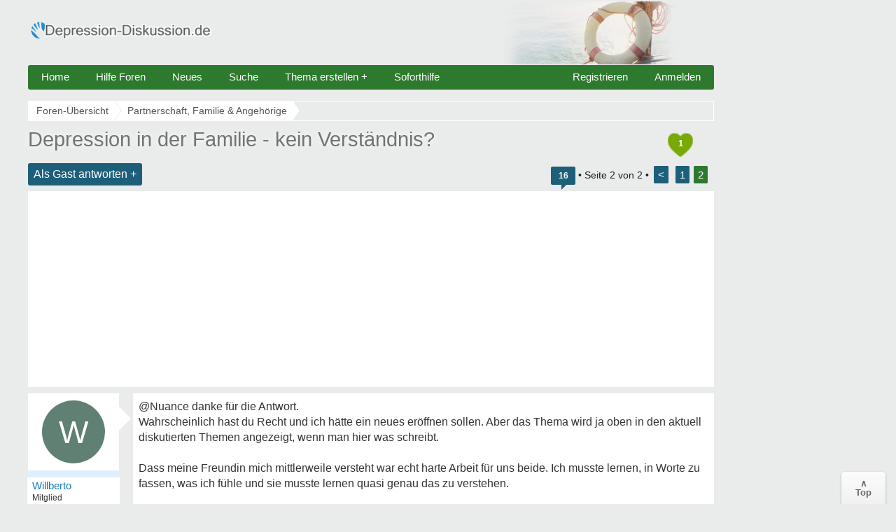

--- FILE ---
content_type: text/html; charset=UTF-8
request_url: https://www.depression-diskussion.de/depression-in-der-familie-kein-verstaendnis-t17403-s15.html
body_size: 6756
content:
<!DOCTYPE html>
<html lang="de" xmlns="http://www.w3.org/1999/xhtml" dir="ltr" xml:lang="de">
<head>
<title>Depression in der Familie - kein Verständnis? - Seite 2</title>
<link rel="canonical" href="https://www.depression-diskussion.de/depression-in-der-familie-kein-verstaendnis-t17403-s15.html" />
<meta name="description" content="Depression in der Familie - kein Verständnis? - danke für die Antwort. Wahrscheinlich hast du Recht und ich hätte ein neues eröffnen sollen. Aber das." />
<meta name="keywords" content="familie, verständnis, depression, lernen, musste, antwort, wahrscheinlich, recht" />


<link rel="prev" href="https://www.depression-diskussion.de/depression-in-der-familie-kein-verstaendnis-t17403.html" />
<meta charset="utf-8" />
<meta http-equiv="X-UA-Compatible" content="IE=edge">
<meta name="viewport" content="width=device-width">
<link rel="preconnect" href="//cmp.inmobi.com">
<link rel="preconnect" href="//cdn.jsdelivr.net" crossorigin>

<link rel="preconnect" href="//cdn.depression-diskussion.de">
<link rel="preconnect" href="//ajax.googleapis.com">
<link rel="preconnect" href="//adservice.google.com">
<link rel="preconnect" href="//adservice.google.de">
<link rel="preconnect" href="//pagead2.googlesyndication.com">
<link rel="preconnect" href="//tpc.googlesyndication.com">
<link rel="preconnect" href="//www.googletagservices.com">
<link rel="preconnect" href="//securepubads.g.doubleclick.net">
<link rel="preconnect" href="//static.criteo.net">
<link rel="shortcut icon" href="//cdn.depression-diskussion.de/favicon.ico" />
<link rel="apple-touch-icon" sizes="57x57" href="//cdn.depression-diskussion.de/apple-icon-57x57.png">
<link rel="apple-touch-icon" sizes="60x60" href="//cdn.depression-diskussion.de/apple-icon-60x60.png">
<link rel="apple-touch-icon" sizes="72x72" href="//cdn.depression-diskussion.de/apple-icon-72x72.png">
<link rel="apple-touch-icon" sizes="76x76" href="//cdn.depression-diskussion.de/apple-icon-76x76.png">
<link rel="apple-touch-icon" sizes="114x114" href="//cdn.depression-diskussion.de/apple-icon-114x114.png">
<link rel="apple-touch-icon" sizes="120x120" href="//cdn.depression-diskussion.de/apple-icon-120x120.png">
<link rel="apple-touch-icon" sizes="144x144" href="//cdn.depression-diskussion.de/apple-icon-144x144.png">
<link rel="apple-touch-icon" sizes="152x152" href="//cdn.depression-diskussion.de/apple-icon-152x152.png">
<link rel="apple-touch-icon" sizes="180x180" href="//cdn.depression-diskussion.de/apple-icon-180x180.png">

<script type="text/javascript" async=true>
!function(){var e=window.location.hostname,t=document.createElement("script"),n=document.getElementsByTagName("script")[0],a="https://cmp.inmobi.com".concat("/choice/","AMVfBQ8f_AdLg","/",e,"/choice.js?tag_version=V3"),p=0;t.async=!0,t.type="text/javascript",t.src=a,n.parentNode.insertBefore(t,n),function(){for(var e,t="__tcfapiLocator",n=[],a=window;a;){try{if(a.frames[t]){e=a;break}}catch(e){}if(a===window.top)break;a=a.parent}e||(!function e(){var n=a.document,p=!!a.frames[t];if(!p)if(n.body){var s=n.createElement("iframe");s.style.cssText="display:none",s.name=t,n.body.appendChild(s)}else setTimeout(e,5);return!p}(),a.__tcfapi=function(){var e,t=arguments;if(!t.length)return n;if("setGdprApplies"===t[0])t.length>3&&2===t[2]&&"boolean"==typeof t[3]&&(e=t[3],"function"==typeof t[2]&&t[2]("set",!0));else if("ping"===t[0]){var a={gdprApplies:e,cmpLoaded:!1,cmpStatus:"stub"};"function"==typeof t[2]&&t[2](a)}else"init"===t[0]&&"object"==typeof t[3]&&(t[3]=Object.assign(t[3],{tag_version:"V3"})),n.push(t)},a.addEventListener("message",(function(e){var t="string"==typeof e.data,n={};try{n=t?JSON.parse(e.data):e.data}catch(e){}var a=n.__tcfapiCall;a&&window.__tcfapi(a.command,a.version,(function(n,p){var s={__tcfapiReturn:{returnValue:n,success:p,callId:a.callId}};t&&(s=JSON.stringify(s)),e&&e.source&&e.source.postMessage&&e.source.postMessage(s,"*")}),a.parameter)}),!1))}(),function(){const e=["2:tcfeuv2","6:uspv1","7:usnatv1","8:usca","9:usvav1","10:uscov1","11:usutv1","12:usctv1"];window.__gpp_addFrame=function(e){if(!window.frames[e])if(document.body){var t=document.createElement("iframe");t.style.cssText="display:none",t.name=e,document.body.appendChild(t)}else window.setTimeout(window.__gpp_addFrame,10,e)},window.__gpp_stub=function(){var t=arguments;if(__gpp.queue=__gpp.queue||[],__gpp.events=__gpp.events||[],!t.length||1==t.length&&"queue"==t[0])return __gpp.queue;if(1==t.length&&"events"==t[0])return __gpp.events;var n=t[0],a=t.length>1?t[1]:null,p=t.length>2?t[2]:null;if("ping"===n)a({gppVersion:"1.1",cmpStatus:"stub",cmpDisplayStatus:"hidden",signalStatus:"not ready",supportedAPIs:e,cmpId:10,sectionList:[],applicableSections:[-1],gppString:"",parsedSections:{}},!0);else if("addEventListener"===n){"lastId"in __gpp||(__gpp.lastId=0),__gpp.lastId++;var s=__gpp.lastId;__gpp.events.push({id:s,callback:a,parameter:p}),a({eventName:"listenerRegistered",listenerId:s,data:!0,pingData:{gppVersion:"1.1",cmpStatus:"stub",cmpDisplayStatus:"hidden",signalStatus:"not ready",supportedAPIs:e,cmpId:10,sectionList:[],applicableSections:[-1],gppString:"",parsedSections:{}}},!0)}else if("removeEventListener"===n){for(var i=!1,o=0;o<__gpp.events.length;o++)if(__gpp.events[o].id==p){__gpp.events.splice(o,1),i=!0;break}a({eventName:"listenerRemoved",listenerId:p,data:i,pingData:{gppVersion:"1.1",cmpStatus:"stub",cmpDisplayStatus:"hidden",signalStatus:"not ready",supportedAPIs:e,cmpId:10,sectionList:[],applicableSections:[-1],gppString:"",parsedSections:{}}},!0)}else"hasSection"===n?a(!1,!0):"getSection"===n||"getField"===n?a(null,!0):__gpp.queue.push([].slice.apply(t))},window.__gpp_msghandler=function(e){var t="string"==typeof e.data;try{var n=t?JSON.parse(e.data):e.data}catch(e){n=null}if("object"==typeof n&&null!==n&&"__gppCall"in n){var a=n.__gppCall;window.__gpp(a.command,(function(n,p){var s={__gppReturn:{returnValue:n,success:p,callId:a.callId}};e.source.postMessage(t?JSON.stringify(s):s,"*")}),"parameter"in a?a.parameter:null,"version"in a?a.version:"1.1")}},"__gpp"in window&&"function"==typeof window.__gpp||(window.__gpp=window.__gpp_stub,window.addEventListener("message",window.__gpp_msghandler,!1),window.__gpp_addFrame("__gppLocator"))}();var s=function(){var e=arguments;typeof window.__uspapi!==s&&setTimeout((function(){void 0!==window.__uspapi&&window.__uspapi.apply(window.__uspapi,e)}),500)};if(void 0===window.__uspapi){window.__uspapi=s;var i=setInterval((function(){p++,window.__uspapi===s&&p<3?console.warn("USP is not accessible"):clearInterval(i)}),6e3)}}();
</script>


<link href="//cdn.depression-diskussion.de/styles/bn/theme/style_desk2.css?v=77" rel="stylesheet" type="text/css" media="screen, projection" />
</head>

<body id="phpbb" class="section-viewtopic ltr con_out" >
  <div id="ip_page_wrapper">
    <div id="ip_content_wrapper">
      
      <div id="wrap">
        <a id="top" name="top" accesskey="t"></a>
        <div id="content-wrapper">
          <div id="content-wrapper-inner">
            
                <div id="header_index" class="header_out">
                  <a href="https://www.depression-diskussion.de" title="Foren-Übersicht">
                    <div class="logo_out"></div>
                  </a>
                  <div class="headerright">
                    
                  </div>
                </div><ul class="topmenu listmenu slide v_logout" id="topmenu">	
<li><a href="/">Home</a></li>
<li><a class="navilink">Hilfe Foren</a>
<ul class="defaultmenu">  
<li class="spacer2"><a href="/depressionen-forum-f5.html">Depressionen Forum</a></li>
<li class="spacer2"><a href="/angst-panikattacken-forum-f6.html">Angst, Panikattacken & Phobien</a></li>
<li class="spacer2"><a href="/soziale-phobie-forum-f27.html">Soziale Phobie & Schüchternheit</a></li>
<li class="spacer2"><a href="/hypochonder-krankheiten-forum-f4.html">Hypochondrie & Krankheiten</a></li>
<li class="spacer2"><a href="/burnout-forum-f68.html">Burnout Syndrom</a></li>
<li class="spacer1"><a href="/borderline-persoenlichkeitsstoerungen-forum-f7.html">Borderline & Persönlichkeitsstörung</a></li>
<li class="spacer2"><a href="/bipolare-stoerung-schizophrenie-forum-f8.html">Schizophrenie & Psychosen</a></li>
<li class="spacer1"><a href="/partnerschaft-liebeskummer-familie-f74.html">Partnerschaft, Familie & Angehörige</a></li>
<li class="spacer2"><a href="/medikamente-antidepressiva-forum-f12.html">Medikamente & Antidepressiva</a></li>
<li class="spacer2"><a href="/therapie-behandlung-kliniken-forum-f19.html">Therapie, Behandlung & Kliniken</a></li>
<li class="spacer1"><a href="/arbeitsplatz-und-krankheit-forum-f21.html">Arbeitsplatz und Krankheit</a></li>
<li class="spacer2"><a href="/reha-krankenkassen-forum-f65.html">Reha & Krankenkassen</a></li>
<li class="spacer2"><a href="/rente-forum-f22.html">Rente & Rentenanträge</a></li>
<li class="spacer2"><a href="/schwerbehinderung-betreuung-forum-f64.html">Betreuung & Schwerbehinderung</a></li>
<li class="spacer1"><a href="/kummer-smalltalk-forum-f16.html">Kummer & Sorgen</a></li>
<li class="spacer2"><a href="/heilung-erfolgserlebnisse-forum-f93.html">Heilung & Erfolgserlebnisse</a></li>
</ul>
</li>
<li><a href="/neue-themen.html">Neues</a></li>
<li><a rel="nofollow" href="/search.php">Suche</a></li>
<li><a rel="nofollow" href="/posting.php?mode=reply&f=">Thema erstellen +</a></li> 
<li><a rel="nofollow" href="/soforthilfe-adressen-nummern-der-krisendienste-t11782.html">Soforthilfe</a></li> 
<li class="floatr icon-logout"><a rel="nofollow" title="Anmelden" accesskey="x" href="javascript:void(0);" onclick="window.location.href='/ucp.php?mode=login'; return false;">Anmelden</a></li>  
<li class="floatr"><a rel="nofollow" href="/ucp.php?mode=register">Registrieren</a></li>	
</ul>
              <a name="start_here"></a>
              <div id="page-body">
                
                  <div class="breadcrumbs">
                    
                    <ul itemprop="breadcrumb" itemscope itemtype="http://schema.org/BreadcrumbList">
                      <li itemprop="itemListElement" itemscope itemtype="http://schema.org/ListItem"><a href="https://www.depression-diskussion.de/" itemprop="item"><span itemprop="name">Foren-Übersicht</span></a>
                        <meta itemprop="position" content="1" />
                      </li>
                      
                      <li itemprop="itemListElement" itemscope itemtype="http://schema.org/ListItem"><a href="https://www.depression-diskussion.de/partnerschaft-liebeskummer-familie-f74.html" itemprop="item"><span id="fnameid" itemprop="name">Partnerschaft, Familie &amp; Angehörige</span></a>
                        <meta itemprop="position" content="2" />
                      </li>
                      
                      <li class="gesu"></li>
                    </ul>
                    
              </div>
<script async src="//pagead2.googlesyndication.com/pagead/js/adsbygoogle.js"></script>

<div class="space"><div style="float:right;padding-top:7px;"><div class="heart" title="1 Danke insgesamt"><span style="font-weight:bold;font-size:13px;color:#fff;">1</span></div></div></div>

<div id="topic"><h1>Depression in der Familie - kein Verständnis?</h1></div>

<p class="topicdesc"></p>
<div class="topic-actions">
<div class="buttons">
<div class="reply-icon"><a rel="nofollow" href="https://www.depression-diskussion.de/posting.php?mode=reply&amp;f=74&amp;t=17403" title="Antworten">Als Gast antworten +</a></div></div>

<div class="pagination"><span title="16 Beitr&auml;ge in diesem Thema" class="bubbleblue">16</span> &bull; Seite <strong>2</strong> von <strong>2</strong> &bull; 
<span><a href="https://www.depression-diskussion.de/depression-in-der-familie-kein-verstaendnis-t17403.html">&lt;</a> <a href="https://www.depression-diskussion.de/depression-in-der-familie-kein-verstaendnis-t17403.html">1</a><span class="page-sep">, </span><strong>2</strong> </span></div></div>

<div class="clear"></div>

<div style="background-color:#fff;min-height:260px">
<center><ins class="adsbygoogle"
     style="display:block"
     data-ad-client="ca-pub-2639305799153227"
     data-ad-slot="6450665806" 
     data-ad-format="auto" 
     data-full-width-responsive="true"></ins>
<script>
(adsbygoogle = window.adsbygoogle || []).push({});
</script></center>
</div>

<div id="p623860" class="post" itemscope itemtype="https://schema.org/Comment" itemid="https://www.depression-diskussion.de/post623860.html#p623860">
<meta itemprop="parentItem" itemscope itemid="https://www.depression-diskussion.de/depression-in-der-familie-kein-verstaendnis-t17403.html" />
<meta itemprop="name" content="Post #16 - Willberto" />


  <div class="poster-profile column" id="profile623860">
    <div class="content">
      <div class="avatar" data-info="Willberto" data-mod="mitglied"><div class="avatar avatartopic"><div class="letter-avatar large" style="background-color:#5F8072"><span class="letter-capital">W</span></div></div></div>
      <div class="bottom-block" itemprop="author" itemscope itemtype="http://schema.org/Person" itemid="https://www.depression-diskussion.de/member/Willberto/">      
          <p class="rankmember">
            <span class="member" itemprop="name">Willberto</span>
            <br /><span itemprop="jobTitle">Mitglied</span>
          </p>
        <dl class="profile-details" data-height="45">
          
          <dt><span class="posts"></span></dt><dd>24</dd>
          <dt><span class="themen"></span></dt><dd>2</dd>
          <dt><span class="gefaellter"></span></dt><dd>6</dd>

        </dl>        
      
        <meta itemprop="url" content="https://www.depression-diskussion.de/member/Willberto/" />
        <span itemprop="agentInteractionStatistic" itemscope itemtype="https://schema.org/InteractionCounter">
            <meta itemprop="interactionType" content="https://schema.org/WriteAction" />
            <meta itemprop="userInteractionCount" content="24" />
        </span>
        <span itemprop="interactionStatistic" itemscope itemtype="https://schema.org/InteractionCounter">
            <meta itemprop="interactionType" content="https://schema.org/LikeAction" />
            <meta itemprop="userInteractionCount" content="6" />
        </span>        
    </div>
  </div>
</div>
<div class="content-wrapper">
<div class="content-wrapper-inner"> 
<div class="postbody" id="post623860"><div class="content">
<div class="posttext" itemprop="text">@Nuance danke für die Antwort.<br />Wahrscheinlich hast du Recht und ich hätte ein neues eröffnen sollen. Aber das Thema wird ja oben in den aktuell diskutierten Themen angezeigt, wenn man hier was schreibt.<br /><br />Dass meine Freundin mich mittlerweile versteht war echt harte Arbeit für uns beide. Ich musste lernen, in Worte zu fassen, was ich fühle und sie musste lernen quasi genau das zu verstehen.<br /><br />Das mit der Familie lässt sich glaube ich nicht mit einem Familientreffen klären. Wenn wir dort sind, sitzen wir alle beim Essen beisammen und dort haben wir es schon mehrfach thematisiert. Auch die Forderungen sehr klein gehalten. Dass ich kein Verständnis brauche, man kann sich halt als Außenstehender nicht so gut in die Lage versetzen, sondern einfach nur, dass man akzeptiert, wie es mir geht und wie ich mich dadurch verhalte.<br /><br />Aber ich denke, das ist eine gute Situation um meinen wichtigsten Vorsatz für 2023 zu üben... Ich will lernen dinge, die ich nicht beeinflussen kann, zu akzeptieren.<br /><br />Sie sind ja alle freundlich und so.. aber hin und wieder kommen echt dumme Aussagen.</div></div>
<p class="author"><time datetime="2023-01-03T08:30:56+01:00" data-timestamp="1672731056" title="03 Januar 2023 um 08:30" itemprop="datePublished">03.01.2023 08:30</time> &bull; <span class="mob"></span> 
<span class="thanks"> <span class="permalink">#16</span></span>
</p>
</div>

<center><a class="nextp left150" href="/kein-verstaendnis-mehr-fuer-freund-mit-depression-t25665.html"><span class="nextm"></span><img height="24" width="24" alt="Pfeil rechts" src="//cdn.depression-diskussion.de/images/pfeil.png"></a></center></div>
</div>



</div>
<hr class="divider" />

<div id="guestreg"></div>

<div class="topic-actions paction">
<div class="pagination pbottom">
Seite <strong>2</strong> von <strong>2</strong> &bull; <span><a href="https://www.depression-diskussion.de/depression-in-der-familie-kein-verstaendnis-t17403.html">Zurück</a> <a href="https://www.depression-diskussion.de/depression-in-der-familie-kein-verstaendnis-t17403.html">1</a><span class="page-sep">, </span><strong>2</strong> </span>
</div>
</div>

<div id="pjb-quickreply"></div>
<hr />
<div class="topic-actions">
<div class="buttons">

<div class="reply-icon"><a rel="nofollow" href="https://www.depression-diskussion.de/posting.php?mode=reply&amp;f=74&amp;t=17403" title="Antworten">Als Gast antworten +</a></div>

</div>
<div class="pagination">
<span class="bubbleblue bigblue">16 Beiträge</span>
</div></div>
<hr>

<br clear="all" />
<div class="forumslist longer">
  <div class="inner">
    <p class="header">&Auml;hnliche Themen</p>
    <p class="header-extra extra-stats optional">Hits</p>
    <p class="header-extra extra-stats">Antworten</p>
    <p class="header-extra extra-lastpost">Letzter Beitrag</p>
  <ul>

    <li class="topic-row with-avatar">
      <div class="forum-avatar"><div class="letter-avatar medium" style="background-color:#43a047"><span class="letter-capital">S</span></div></div>
      <div class="forum-left">
        <div class="forum-left-inner">					
        <h3><a class="related" href="https://www.depression-diskussion.de/kein-verstaendnis-mehr-fuer-freund-mit-depression-t25665.html">Kein Verständnis mehr für Freund mit Depression</a></h3>
        </div>
      </div>
      <div class="lastpost" style="margin:8px 0 0 0;">20.03.2019 19:52 
      </div>
      <p class="stats optional"><span class="bubble1">12495</span></p>
      <p class="stats"><span class="bubble">7</span></p>
    </li>

    <li class="topic-row with-avatar">
      <div class="forum-avatar"><div class="letter-avatar medium" style="background-color:#5F8072"><span class="letter-capital">N</span></div></div>
      <div class="forum-left">
        <div class="forum-left-inner">					
        <h3><a class="related" href="https://www.depression-diskussion.de/partner-zeigt-kein-verstaendnis-fuer-meine-depression-t25907.html">Partner zeigt kein Verständnis für meine Depression</a></h3>
        </div>
      </div>
      <div class="lastpost" style="margin:8px 0 0 0;">25.05.2019 12:36 
      </div>
      <p class="stats optional"><span class="bubble1">1905</span></p>
      <p class="stats"><span class="bubble">2</span></p>
    </li>

    <li class="topic-row with-avatar">
      <div class="forum-avatar"><div class="letter-avatar medium" style="background-color:#483d8b"><span class="letter-capital">L</span></div></div>
      <div class="forum-left">
        <div class="forum-left-inner">					
        <h3><a class="related" href="https://www.depression-diskussion.de/verlust-eines-geliebten-menschen-und-kein-verstaendnis-t26700.html">Verlust eines geliebten Menschen und kein Verständnis</a></h3>
        </div>
      </div>
      <div class="lastpost" style="margin:8px 0 0 0;">19.12.2019 17:50 
      </div>
      <p class="stats optional"><span class="bubble1">1371</span></p>
      <p class="stats"><span class="bubble">8</span></p>
    </li>

    <li class="topic-row with-avatar">
      <div class="forum-avatar"><div class="letter-avatar medium" style="background-color:#838996"><span class="letter-capital">S</span></div></div>
      <div class="forum-left">
        <div class="forum-left-inner">					
        <h3><a class="related" href="https://www.depression-diskussion.de/manische-depression-in-der-familie-t20190.html">Manische Depression in der Familie</a></h3>
        </div>
      </div>
      <div class="lastpost" style="margin:8px 0 0 0;">30.11.2010 23:49 
      </div>
      <p class="stats optional"><span class="bubble1">1960</span></p>
      <p class="stats"><span class="bubble">2</span></p>
    </li>

    <li class="topic-row with-avatar">
      <div class="forum-avatar"><div class="letter-avatar medium" style="background-color:#546e7a"><span class="letter-capital">B</span></div></div>
      <div class="forum-left">
        <div class="forum-left-inner">					
        <h3><a class="related" href="https://www.depression-diskussion.de/streit-mit-der-eigenen-mutter-kein-kontakt-mehr-t23725.html">Streit mit der eigenen Mutter - kein Kontakt mehr</a></h3>
        </div>
      </div>
      <div class="lastpost" style="margin:8px 0 0 0;">15.11.2015 15:11 
      </div>
      <p class="stats optional"><span class="bubble1">3939</span></p>
      <p class="stats"><span class="bubble">5</span></p>
    </li>

  </ul>
</div>
</div>

<div id="newopen2"></div>
</div>
<footer>
  
  <div class="breadcrumbs">
    <ul>
      <li><a href="https://www.depression-diskussion.de/">Foren-Übersicht</a></li>
      
      <li><a href="https://www.depression-diskussion.de/partnerschaft-liebeskummer-familie-f74.html">Partnerschaft, Familie &amp; Angehörige</a></li>
    </ul>
  </div>
  <div id="page-footer">
    
    <div class="note"><span class="mednote1"></span></div>
    <div class="copyright">
      <a class="mainmenu" href="/ueber_uns.php">&Uuml;ber uns</a>&nbsp;&bull;&nbsp;<a class="mainmenu" href="/kontaktformular/kontakt.php">Kontakt</a>&nbsp;&bull;&nbsp;<a href="/impressum.php" class="mainmenu">Impressum</a>&nbsp;&bull;&nbsp;<a class="mainmenu datenschutz" href="/datenschutz.php">Datenschutz</a>&nbsp;&bull;&nbsp;<a class="mainmenu" href="/agb.php">AGB</a>&nbsp;&bull;&nbsp;<a class="mainmenu" href="/depressionen-archiv.html">Sitemap</a><br />
    </div>
  </div>
</footer>

</div>
<div>

  
  <script defer src="//ajax.googleapis.com/ajax/libs/jquery/3.5.0/jquery.min.js"></script>
  <script defer src="//cdn.depression-diskussion.de/s_tag.js?v=77"></script>
  
  <script defer
     type="text/javascript" src="//cdn.depression-diskussion.de/styles/bn/template/forum_fn.js?v=77"></script>

    <a id="bottom" name="bottom" accesskey="z"></a>
    <div id="scrolltotop"><a href="https://www.depression-diskussion.de/depression-in-der-familie-kein-verstaendnis-t17403-s15.html#top">&and;<br />Top</a></div>
    
</div>

</div>
</div>
</div>
<script type="application/ld+json">
{
      "@context": "https://schema.org", 
      "@type": "WebPage", 
      "url": "https://www.depression-diskussion.de/depression-in-der-familie-kein-verstaendnis-t17403-s15.html", 
      
      "mainEntity": {
      
      "@type": "DiscussionForumPosting",
      "@id": "https://www.depression-diskussion.de/depression-in-der-familie-kein-verstaendnis-t17403.html", 
      "headline": "Depression in der Familie - kein Verst\u00e4ndnis?",
      "datePublished": "2009-11-30T19:18:39+01:00",
      "dateModified": "2023-01-03T08:30:56+01:00", 
      "keywords": "familie, verst\u00e4ndnis, depression, lernen, musste, antwort, wahrscheinlich, recht",    
      "url": "https://www.depression-diskussion.de/depression-in-der-familie-kein-verstaendnis-t17403.html", 
      "articleSection": "Partnerschaft, Familie &amp; Angehörige", 
      "author": {
        "@type": "Person", 
        "@id": "https://www.depression-diskussion.de/member/schnucki/",
        "name": "schnucki", 
        "jobTitle": "Mitglied",        
        "url": "https://www.depression-diskussion.de/member/schnucki/"
      }, 
       
      "interactionStatistic": [
        {
          "@type": "InteractionCounter",
          "interactionType": "https://schema.org/CommentAction",
          "userInteractionCount": 16
        },
        {
          "@type": "InteractionCounter",
          "interactionType": "https://schema.org/LikeAction",
          "userInteractionCount": 1
        }
      ]
      },
      
      "publisher": {
        "@type": "Organization",
        "name": "Depression-diskussion.de", 
        "description": "Über 20.000 Mitglieder nutzten seit 2002 unser Forum bei Depressionen sowie psychischen Belastungen.", 
        "url": "https://www.depression-diskussion.de/", 
        "foundingDate": "2002",
        "logo": {
          "@type": "ImageObject",
          "url": "//cdn.depression-diskussion.de/styles/bn/imageset/logo.png",
          "width": 352,
          "height": 34
        }
      }
    }
</script>

</body>

</html>

--- FILE ---
content_type: text/html; charset=utf-8
request_url: https://www.google.com/recaptcha/api2/aframe
body_size: 265
content:
<!DOCTYPE HTML><html><head><meta http-equiv="content-type" content="text/html; charset=UTF-8"></head><body><script nonce="oW2eOi1VMQiFpbQQftxxrw">/** Anti-fraud and anti-abuse applications only. See google.com/recaptcha */ try{var clients={'sodar':'https://pagead2.googlesyndication.com/pagead/sodar?'};window.addEventListener("message",function(a){try{if(a.source===window.parent){var b=JSON.parse(a.data);var c=clients[b['id']];if(c){var d=document.createElement('img');d.src=c+b['params']+'&rc='+(localStorage.getItem("rc::a")?sessionStorage.getItem("rc::b"):"");window.document.body.appendChild(d);sessionStorage.setItem("rc::e",parseInt(sessionStorage.getItem("rc::e")||0)+1);localStorage.setItem("rc::h",'1769298957277');}}}catch(b){}});window.parent.postMessage("_grecaptcha_ready", "*");}catch(b){}</script></body></html>

--- FILE ---
content_type: application/javascript
request_url: https://cdn.depression-diskussion.de/styles/bn/template/forum_fn.js?v=77
body_size: 8855
content:
//consent check ab V37
  document.addEventListener("click", function(e) {
    for (var target=e.target; target && target!=this; target=target.parentNode) {
    // loop parent nodes from the target to the delegation node
        if (target.matches('.qc-cmp2-header-links')) {
            handlerconsent.call(target, e);
            break;
        }
    }
}, false);

function handlerconsent() {
        $(".qc-cmp2-scrollable-section").css("display", "none");
        $(".qc-cmp2-container").css("display", "none");        
        $(".qc-cmp2-buttons-desktop button").click();
        $("button[mode='primary']").click();
        $(".qc-cmp2-close-icon").click(); 
        //$("qc-cmp-cleanslate").remove();
        console.log('consent with all');
}

/*var linkConsent = window.setInterval(function() {
 if ($(".qc-cmp-cleanslate")[0]){
   console.log('consent exists');

$('.qc-cmp2-footer').after('<div class="consentlinks"><a rel="nofollow" href="/datenschutz.php">Datenschutz</a> | <a rel="nofollow" href="/impressum.php">Impressum</a></a></div>');
 window.clearInterval(linkConsent); 

  } else {
  console.log('consent given');
  window.clearInterval(linkConsent);
  }  
  }, 500);*/
if (window.__tcfapi)
{   
window.__tcfapi('addEventListener', 2, function(tcData, listenerSuccess) { 
 if (listenerSuccess) {
   // check the eventstatus 
   if (tcData.eventStatus === 'useractioncomplete' || tcData.eventStatus === 'tcloaded') {     
    //console.log('Consent is given'); 
   } else {
   
     //start timeout
   var settingsConsent = window.setTimeout(function() {
    $('.qc-cmp2-footer').after('<div class="consentlinks"><a rel="nofollow" href="/datenschutz.php">Datenschutz</a> | <a rel="nofollow" href="/impressum.php">Impressum</a> | <a rel="nofollow" class="vendoren" href="javascript:void(0)">Partner</a> | <a rel="nofollow" href="/agb.php">AGB</a></div>');
   
    //v47 cmp
   $('.qc-cmp2-summary-info').text('');
   
   //vendoren page handling
   $('.vendoren').click(function() {
            $('.qc-cmp2-summary-buttons button:contains("MEHR OPTIONEN")').click();
            setTimeout(function() {
              $('.qc-cmp2-footer-links button:contains("PARTNER")').click();
            }, 500);
            
                //partner page button deeper        
                setTimeout(function() {
                    if ($(window).width() > 767) {
                        $('.qc-cmp2-header-links button:last-child').css('bottom', '-416px');
                    } 
                }, 800);            
    });
        
    
    //interest page handling    
     $('.interesse').click(function() {
            $('.qc-cmp2-summary-buttons button:contains("MEHR OPTIONEN")').click();
            setTimeout(function() {
              $('.qc-cmp2-footer-links button:contains("BERECHTIGTES INTERESSE")').click();
            }, 500);
            
                //partner page button         
                setTimeout(function() {
                if ($(window).width() > 767) {
                    $('.qc-cmp2-header-links button:last-child').css('bottom', '-375px');
                } 
                }, 800);            
    });
   
   console.log('privacy and imprint set');
   
   }, 500);         
  
   }
  }
});
}

//Pur detect cmp click
document.addEventListener("click", function(e) {
    for (var target=e.target; target && target!=this; target=target.parentNode) {
    // loop parent nodes from the target to the delegation node
        if (target.matches('#puragree')) {
            purhandler.call(target, e);
            break;
        }
    }
}, false);

function purhandler() {

        //$('#purdiv').css('cssText', 'display: none !important');
        $(".qc-cmp2-container button[mode='primary']").click();
        $(".qc-cmp2-buttons-desktop button").click();
        $("#purdiv").remove();
        $("#purdivin").remove();
        console.log('Consent accept all');
}

//set privacy setting in the footer for guest
if ($('.v_logout').length > 0) {
var datenschutz_set = $("a.mainmenu.datenschutz");
//var privacy_set = '&nbsp;|&nbsp;<a rel="nofollow" href="#" onclick="window.__tcfapi(\'displayConsentUi\', 2, function() {} );">Anzeigen & Cookies</a>';
var privacy_set = '&nbsp;&bull;&nbsp;<a rel="nofollow" class="mainmenu" href="/datenschutz.php#privacy-manager">Anzeigen & Cookies</a>';
datenschutz_set.after(privacy_set);
}


//showmessage check
if (document.getElementById('topic')) {
(function(){
  var test = document.createElement('div');
  test.innerHTML = '&nbsp;';
  test.className = 'ad-new';
  document.body.appendChild(test);
  var timeoutID = window.setTimeout(function() {
    if (test.offsetHeight === 0) {
    
    //dont show
    //showmessage();
    //console.log('adsbox gestartet');

    
//consent check     
var consentINT = window.setInterval(function() {
 if ($(".qc-cmp-cleanslate")[0]){
   console.log('consent exists / no block');
  } else  {
  console.log('consent set / do block showmessage');
  showmessage();  
  //clear interval
  window.clearInterval(consentINT);
  }  
  
  }, 1500);      
      
    }
    test.remove();
  }, 6000);
  function prep2() {
  if (document.getElementById('boxes')) {
  window.clearTimeout(timeoutID);
  //console.log('existiert bereits');
  }
  }
  setTimeout(prep2, 4000);
}
)();
}

//consent scroll
/*var consentScroll = window.setInterval(function() {
 if ($(".qc-cmp-cleanslate")[0]){
   console.log('consent exists / scroll');
   
   $(window).scroll(function() {
   //console.log('logging');
   $("button[mode='primary']").click();
   });
   
  } else {
  console.log('consent set / remove scroll');
  //clear interval
  window.clearInterval(consentScroll);
  }  
  
  }, 1800);*/
  
//consent startpage check + css head style1 under cmp + startpage cookie check arround consent
if (document.cookie.indexOf('cookieconsent_dismissed') > -1 ) {
//if (document.cookie.indexOf('euconsent-v2') == -1 ) {

//console.log('cookie from startpage is set / EU not - set EU if CMP showing');

var consentCheck = window.setInterval(function() {

  if ($(".qc-cmp-cleanslate")[0]) {
    console.log('Conset EU set');
    $("button[mode='primary']").click();
  
  } else {
  
  //console.log('consentCheck remove interval');
  window.clearInterval(consentCheck);
  
  }  
  
  }, 1000);  

//}
}

// Funktion zum Hinzufügen des Outbrain-Skripts nach einer Verzögerung von 10 Sekunden
function addOutbrainScript() {
        var outbrainScript = document.createElement('script');
        outbrainScript.type = 'text/javascript';
        outbrainScript.async = true;
        outbrainScript.src = 'https://widgets.outbrain.com/outbrain.js';
        document.getElementById('outbraincontainer').appendChild(outbrainScript);
        console.log('Outbrain started');
      }
      //setTimeout(addOutbrainScript, 4000);
    var outbrainContainer = document.getElementById('outbraincontainer');
    if (outbrainContainer) {    
    setTimeout(addOutbrainScript, 4000);
    } 

/*wl*/
function out2(clicked_id)
{
window.open("/wl/wl.php?id=" + clicked_id);
}

/*gleiche hoehe der posts in viewtopic*/
$(document).ready(function(){    
        $('.post').each(function(){             
            var highestBox = 0;            
            $('.column', this).each(function(){            
                if($(this).height() > highestBox) 
                   highestBox = $(this).height(); 
            });              
            var idheight = $('.profile-details', this).attr('data-height');
            var minheightvar = highestBox - idheight;
            $('.postbody .content', this).css('min-height', minheightvar + 'px');        
    });
    
});

/*ameb name aus breadcrumb*/

if ((document.getElementById('fnameid')) && (document.getElementById('f_output'))) {
var ameb = document.getElementById('fnameid').innerText || document.getElementById('fnameid').textContent;
var ameb = ameb + ' Tipps';
ameb = ameb.replace("Forum","");
document.getElementById("f_output").innerText = ameb;
}

/*blockquote height*/
$(function() {
  
  $("blockquote").each(function(quote, index) {
    if($(this).height()<=180)
      $(this).find(".readmore-link").remove();
  })  

  $(".readmore-link").click(function(e) {
    // record if our text is expanded
    var isExpanded = $(e.target).hasClass("expand");

    //close all open paragraphs
    $(".quotediv.expand").removeClass("expand");
    $(".readmore-link.expand").removeClass("expand");

    // if target wasn't expand, then expand it
    if (!isExpanded) {
      $(e.target).parent(".quotediv").addClass("expand");
      $(e.target).addClass("expand");
    }
  });

});

/*alternative*/

/*youtube deffer*/
function youdef() {
var vidDefer = document.getElementsByTagName('iframe');
for (var i=0; i<vidDefer.length; i++) {
if(vidDefer[i].getAttribute('data-src')) {
vidDefer[i].setAttribute('src',vidDefer[i].getAttribute('data-src'));
} } }
window.onload = youdef;

//menu top
$(document).scroll(function() {
  var y = $(this).scrollTop();
  if (y > 70) {
  $('#topmenu').css({
    'border-radius': '0',
    'position' : 'fixed',
    'top' : '0',
    'z-index' : '999999',
    'height' : '40px', 
    'box-shadow' : '0 3px 2px -2px #999', 
    'background-color' : '#1d5f79'    
});

$("#topmenu").addClass("fixedmenu");

$('#topmenu li>a').css({
    'padding-top' : '11px'
});
} else {
$('#topmenu').css({
    'border-radius': '3px',
    'position' : 'static',
    'top' : '0',
    'width': '100%',
    'z-index' : '999999',
    'height' : '35px', 
    'box-shadow' : 'none', 
    'background-color' : '#2d792d'    
});

$('#topmenu li>a').css({
    'padding-top' : '8px'
});
  }
});

//height check
/*$(document).scroll(function() {
    console.log($(document).scrollTop());
})*/


//jQuery(function ($) {
$(this).delay(4000).queue(function() {
  
$(this).dequeue();

//kein criteo
if($('#crt-2c3092b9').css('display') == 'none')
{
updateForumsList();
}

});



/*Topic Menu*/
$(document).ready(function()
{
$(".account").click(function()
{
var X=$(this).attr('id');
if(X==1)
{
$(".submenu").hide();
$(this).attr('id', '0'); 
}
else
{
$(".submenu").show();
$(this).attr('id', '1');
}
});
//Mouse click on sub menu
$(".submenu").mouseup(function()
{
return false
});
//Mouse click on my account link
$(".account").mouseup(function()
{
return false
});
//Document Click
$(document).mouseup(function()
{
$(".submenu").hide();
$(".account").attr('id', '');
});
});
//menu2
$(document).ready(function()
{
$(".account2").click(function()
{
var X=$(this).attr('id');
if(X==1)
{
$(".submenu2").hide();
$(this).attr('id', '0'); 
}
else
{
$(".submenu2").show();
$(this).attr('id', '1');
}
});
//Mouse click on sub menu
$(".submenu2").mouseup(function()
{
return false
});
//Mouse click on my account link
$(".account2").mouseup(function()
{
return false
});
//Document Click
$(document).mouseup(function()
{
$(".submenu2").hide();
$(".account2").attr('id', '');
});
});
/*facebook login*/
var fbbut = document.getElementById('fbbtn');
if(fbbut){
document.getElementById('fbbtn').addEventListener('click', function() {
    FB.login(function(response) {
        if (response.authResponse) {
            top.location.href = '/oauthlogin/fb_connect.php';
        }
    }, {scope: 'email,public_profile', return_scopes: true});
}, false);
}
/*facebook login end*/
/*custom search */
function changeBackground(){
document.getElementById('csearchbox').style.background="none";
}
/*custom search end*/
/*!
 * jQuery Cookie Plugin v1.4.1
 * https://github.com/carhartl/jquery-cookie
 *
 * Copyright 2013 Klaus Hartl
 * Released under the MIT license
 */
(function (factory) {
	if (typeof define === 'function' && define.amd) {
		// AMD
		define(['jquery'], factory);
	} else if (typeof exports === 'object') {
		// CommonJS
		factory(require('jquery'));
	} else {
		// Browser globals
		factory(jQuery);
	}
}(function ($) {
	var pluses = /\+/g;

	function encode(s) {
		return config.raw ? s : encodeURIComponent(s);
	}
	function decode(s) {
		return config.raw ? s : decodeURIComponent(s);
	}
	function stringifyCookieValue(value) {
		return encode(config.json ? JSON.stringify(value) : String(value));
	}
	function parseCookieValue(s) {
		if (s.indexOf('"') === 0) {
			// This is a quoted cookie as according to RFC2068, unescape...
			s = s.slice(1, -1).replace(/\\"/g, '"').replace(/\\\\/g, '\\');
		}
		try {
			// Replace server-side written pluses with spaces.
			// If we can't decode the cookie, ignore it, it's unusable.
			// If we can't parse the cookie, ignore it, it's unusable.
			s = decodeURIComponent(s.replace(pluses, ' '));
			return config.json ? JSON.parse(s) : s;
		} catch(e) {}
	}
	function read(s, converter) {
		var value = config.raw ? s : parseCookieValue(s);
		return $.isFunction(converter) ? converter(value) : value;
	}
	var config = $.cookie = function (key, value, options) {
		// Write
		if (value !== undefined && !$.isFunction(value)) {
			options = $.extend({}, config.defaults, options);
			if (typeof options.expires === 'number') {
				var days = options.expires, t = options.expires = new Date();
				t.setTime(+t + days * 864e+5);
			}
			return (document.cookie = [
				encode(key), '=', stringifyCookieValue(value),
				options.expires ? '; expires=' + options.expires.toUTCString() : '', // use expires attribute, max-age is not supported by IE
				options.path    ? '; path=' + options.path : '',
				options.domain  ? '; domain=' + options.domain : '',
				options.secure  ? '; secure' : ''
			].join(''));
		}
		// Read
	var result = key ? undefined : {};
		// To prevent the for loop in the first place assign an empty array
		// in case there are no cookies at all. Also prevents odd result when
		// calling $.cookie().
		var cookies = document.cookie ? document.cookie.split('; ') : [];

		for (var i = 0, l = cookies.length; i < l; i++) {
			var parts = cookies[i].split('=');
			var name = decode(parts.shift());
			var cookie = parts.join('=');
			if (key && key === name) {
				// If second argument (value) is a function it's a converter...
				result = read(cookie, value);
				break;
			}
			// Prevent storing a cookie that we couldn't decode.
			if (!key && (cookie = read(cookie)) !== undefined) {
				result[name] = cookie;
			}
		}
		return result;
	};
	config.defaults = {};
	$.removeCookie = function (key, options) {
		if ($.cookie(key) === undefined) {
			return false;
		}
		// Must not alter options, thus extending a fresh object...
		$.cookie(key, '', $.extend({}, options, { expires: -1 }));
		return !$.cookie(key);
	};
}));

/*einblenden ausblenden*/
function showbox(id) { 
    if(document.getElementById) { 
        var mydiv = document.getElementById(id); 
        mydiv.style.display = (mydiv.style.display=='block'?'none':'block'); 
    } 
}
/**
* Window popup
*/
function popup(url, width, height, name)
{
	if (!name)
	{
		name = '_popup';
	}
	window.open(url.replace(/&amp;/g, '&'), name, 'height=' + height + ',resizable=yes,scrollbars=yes, width=' + width);
	return false;
}
/**
* Jump to page
*/
function jumpto()
{
	var page = prompt(jump_page, on_page);

	if (page !== null && !isNaN(page) && page == Math.floor(page) && page > 0)
	{
		if (base_url.indexOf('?') == -1)
		{
			document.location.href = base_url + '?start=' + ((page - 1) * per_page);
		}
		else
		{
			document.location.href = base_url.replace(/&amp;/g, '&') + '&start=' + ((page - 1) * per_page);
		}
	}
}
/**
* Mark/unmark checklist
* id = ID of parent container, name = name prefix, state = state [true/false]
*/
function marklist(id, name, state)
{
	var parent = document.getElementById(id);
	if (!parent)
	{
		eval('parent = document.' + id);
	}

	if (!parent)
	{
		return;
	}

	var rb = parent.getElementsByTagName('input');
	
	for (var r = 0; r < rb.length; r++)
	{	
		if (rb[r].name.substr(0, name.length) == name)
		{
			rb[r].checked = state;
		}
	}
}
/**
* Resize viewable area for attached image or topic review panel (possibly others to come)
* e = element
*/
function viewableArea(e, itself)
{
	if (!e) return;
	if (!itself)
	{
		e = e.parentNode;
	}
		if (!e.vaHeight)
	{
		// Store viewable area height before changing style to auto
		e.vaHeight = e.offsetHeight;
		e.vaMaxHeight = e.style.maxHeight;
		e.style.height = 'auto';
		e.style.maxHeight = 'none';
		e.style.overflow = 'visible';
	}
	else
	{
		// Restore viewable area height to the default
		e.style.height = e.vaHeight + 'px';
		e.style.overflow = 'auto';
		e.style.maxHeight = e.vaMaxHeight;
		e.vaHeight = false;
	}
}
/**
* Set display of page element
* s[-1,0,1] = hide,toggle display,show
* type = string: inline, block, inline-block or other CSS "display" type
*/
function dE(n, s, type)
{
	if (!type)
	{
		type = 'block';
	}

	var e = document.getElementById(n);
	if (!s)
	{
		s = (e.style.display == '' || e.style.display == type) ? -1 : 1;
	}
	e.style.display = (s == 1) ? type : 'none';
}
/**
* Alternate display of subPanels
*/
function subPanels(p)
{
	var i, e, t;

	if (typeof(p) == 'string')
	{
		show_panel = p;
	}

	for (i = 0; i < panels.length; i++)
	{
		e = document.getElementById(panels[i]);
		t = document.getElementById(panels[i] + '-tab');

		if (e)
		{
			if (panels[i] == show_panel)
			{
				e.style.display = 'block';
				if (t)
				{
					t.className = 'activetab';
				}
			}
			else
			{
				e.style.display = 'none';
				if (t)
				{
					t.className = '';
				}
			}
		}
	}
}
/**
* Call print preview
*/
function printPage()
{
	if (is_ie)
	{
		printPreview();
	}
	else
	{
		window.print();
	}
}
/**
* Show/hide groups of blocks
* c = CSS style name
* e = checkbox element
* t = toggle dispay state (used to show 'grip-show' image in the profile block when hiding the profiles) 
*/
function displayBlocks(c, e, t)
{
	var s = (e.checked == true) ?  1 : -1;

	if (t)
	{
		s *= -1;
	}
	var divs = document.getElementsByTagName("DIV");

	for (var d = 0; d < divs.length; d++)
	{
		if (divs[d].className.indexOf(c) == 0)
		{
			divs[d].style.display = (s == 1) ? 'none' : 'block';
		}
	}
}
function selectCode(a)
{
	// Get ID of code block
	var e = a.parentNode.parentNode.getElementsByTagName('CODE')[0];
	// Not IE and IE9+
	if (window.getSelection)
	{
		var s = window.getSelection();
		// Safari
		if (s.setBaseAndExtent)
		{
			s.setBaseAndExtent(e, 0, e, e.innerText.length - 1);
		}
		// Firefox and Opera
		else
		{
			// workaround for bug # 42885
			if (window.opera && e.innerHTML.substring(e.innerHTML.length - 4) == '<BR>')
			{
				e.innerHTML = e.innerHTML + '&nbsp;';
			}

			var r = document.createRange();
			r.selectNodeContents(e);
			s.removeAllRanges();
			s.addRange(r);
		}
	}
	// Some older browsers
	else if (document.getSelection)
	{
		var s = document.getSelection();
		var r = document.createRange();
		r.selectNodeContents(e);
		s.removeAllRanges();
		s.addRange(r);
	}
	// IE
	else if (document.selection)
	{
		var r = document.body.createTextRange();
		r.moveToElementText(e);
		r.select();
	}
}
/**
* Play quicktime file by determining it's width/height
* from the displayed rectangle area
*/
function play_qt_file(obj)
{
	var rectangle = obj.GetRectangle();

	if (rectangle)
	{
		rectangle = rectangle.split(',');
		var x1 = parseInt(rectangle[0]);
		var x2 = parseInt(rectangle[2]);
		var y1 = parseInt(rectangle[1]);
		var y2 = parseInt(rectangle[3]);
		var width = (x1 < 0) ? (x1 * -1) + x2 : x2 - x1;
		var height = (y1 < 0) ? (y1 * -1) + y2 : y2 - y1;
	}
	else
	{
		var width = 200;
		var height = 0;
	}
	obj.width = width;
	obj.height = height + 16;
	obj.SetControllerVisible(true);
	obj.Play();
}

/**
* Check if the nodeName of elem is name
* @author jQuery
*/
function is_node_name(elem, name)
{
	return elem.nodeName && elem.nodeName.toUpperCase() == name.toUpperCase();
}
/**
* Check if elem is in array, return position
* @author jQuery
*/
function is_in_array(elem, array)
{
	for (var i = 0, length = array.length; i < length; i++)
		// === is correct (IE)
		if (array[i] === elem)
			return i;

	return -1;
}
/**
* Find Element, type and class in tree
* Not used, but may come in handy for those not using JQuery
* @author jQuery.find, Meik Sievertsen
*/
function find_in_tree(node, tag, type, class_name)
{
	var result, element, i = 0, length = node.childNodes.length;

	for (element = node.childNodes[0]; i < length; element = node.childNodes[++i])
	{
		if (!element || element.nodeType != 1) continue;

		if ((!tag || is_node_name(element, tag)) && (!type || element.type == type) && (!class_name || is_in_array(class_name, (element.className || element).toString().split(/\s+/)) > -1))
		{
			return element;
		}
		if (element.childNodes.length)
			result = find_in_tree(element, tag, type, class_name);

		if (result) return result;
	}
}
var in_autocomplete = false;
var last_key_entered = '';
/**
* Check event key
*/
function phpbb_check_key(event)
{
	// Keycode is array down or up?
	if (event.keyCode && (event.keyCode == 40 || event.keyCode == 38))
		in_autocomplete = true;

	// Make sure we are not within an "autocompletion" field
	if (in_autocomplete)
	{
		// If return pressed and key changed we reset the autocompletion
		if (!last_key_entered || last_key_entered == event.which)
		{
			in_autocompletion = false;
			return true;
		}
	}
	// Keycode is not return, then return. ;)
	if (event.which != 13)
	{
		last_key_entered = event.which;
		return true;
	}
	return false;
}
/**
* Usually used for onkeypress event, to submit a form on enter
*/
function submit_default_button(event, selector, class_name)
{
	// Add which for key events
	if (!event.which && ((event.charCode || event.charCode === 0) ? event.charCode : event.keyCode))
		event.which = event.charCode || event.keyCode;
	if (phpbb_check_key(event))
		return true;
	var current = selector['parentNode'];
	// Search parent form element
	while (current && (!current.nodeName || current.nodeType != 1 || !is_node_name(current, 'form')) && current != document)
		current = current['parentNode'];
	// Find the input submit button with the class name
	//current = find_in_tree(current, 'input', 'submit', class_name);
	var input_tags = current.getElementsByTagName('input');
	current = false;
	for (var i = 0, element = input_tags[0]; i < input_tags.length; element = input_tags[++i])
	{
		if (element.type == 'submit' && is_in_array(class_name, (element.className || element).toString().split(/\s+/)) > -1)
			current = element;
	}
	if (!current)
		return true;
	// Submit form
	current.focus();
	current.click();
	return false;
}
/**
* The non-jQuery code is a mimick of the jQuery code ;)
*/
function apply_onkeypress_event()
{
	// jQuery code in case jQuery is used
	if (jquery_present)
	{
		jQuery('form input[type=text], form input[type=password]').live('keypress', function (e)
		{
			var default_button = jQuery(this).parents('form').find('input[type=submit].default-submit-action');
			
			if (!default_button || default_button.length <= 0)
				return true;

			if (phpbb_check_key(e))
				return true;

			if ((e.which && e.which == 13) || (e.keyCode && e.keyCode == 13))
			{
				default_button.click();
				return false;
			}
			return true;
		});
			return;
	}
	var input_tags = document.getElementsByTagName('input');
	for (var i = 0, element = input_tags[0]; i < input_tags.length ; element = input_tags[++i])
	{
		if (element.type == 'text' || element.type == 'password')
		{
			// onkeydown is possible too
			element.onkeypress = function (evt) { submit_default_button((evt || window.event), this, 'default-submit-action'); };
		}
	}
}
/**
* Detect JQuery existance. We currently do not deliver it, but some styles do, so why not benefit from it. ;)
*/
var jquery_present = typeof jQuery == 'function';
/*
	Move forums below infobar
*/
var forumsListLoaded = false;
function updateForumsList() {
	var list = jQuery('.below-infobar'),
		infobar = jQuery('.infobar-right-wrapper'),
		listHeight = 0,
		infobarHeight = 0;
	list.removeClass('expanded');
	infobarHeight = infobar.height() + 1;
	list.each(function() {
		var $this = jQuery(this);
		if (listHeight > infobarHeight) {
			$this.addClass('expanded');
		}
		listHeight += $this.height();
	});
}
//$(document).ready(function() {
jQuery(document).ready(function($){
	/*
		Login form on index
	*/	
	$('#index-login input.text, #index-footer-login input.text').on('click focus', function() {
		var $this = $(this),
			placeholder = $this.attr('title'),
			value = $this.val();
		if (value == placeholder)
		{
			$this.val('');
		}
	});
	$('#index-login input.text, #index-footer-login input.text').on('blur', function() {
		var $this = $(this),
			placeholder = $this.attr('title'),
			value = $this.val();
		if (value == '')
		{
			$this.val(placeholder);
		}
	});
	$('#index-login input[type=submit]').each(function() {
		var $this = $(this),
			text = $this.val();

		$this.after('<a href="javascript:void();" class="login-submit">' + text + '</a>');
		$this.hide();
		$this.next().click(function() {
			$this.click();
			return false;
		});
	});
	$('#index-login input.text, #index-footer-login input.text').on('keypress', function(event) {
		if (event.which == 13) {
			var form = $(this).parents('form'),
				missing = false;
			event.preventDefault();
			form.find('input.text').each(function() {
				if (this.value == '' || this.value == this.getAttribute('title')) {
					missing = true;
				}
			});
			if (!missing) {
				form.find('input[type=submit]').click();
			}
		}
	});
	/*
		Collapse infobar
	*/
	var cookies = $.cookie();
	function collapseInfoBar(item, id) {
		item.toggleClass('collapsed');
		if (item.hasClass('collapsed'))
		{
			$.cookie('infobar-' + id, '1', {path: '/', expires: 1000});
		}
		else
		{
			$.removeCookie('infobar-' + id, {path: '/'});
		}

		if (forumsListLoaded) {
			updateForumsList();
		}
	}
	$('.infobar-section').each(function() {
		var $this = $(this),
			id = $this.attr('class').replace('infobar-section', '').replace(' ', ''),
			content = $this.find('.infobar-content');
		if (content.length != 1) return;
		$this.find('h4').append('<input title="ausblenden" class="toggle" type="checkbox" />');
		$this.find('h4 .toggle').click(function() { collapseInfoBar($this, id); });
		if (cookies['infobar-' + id] == '1') {
			$this.toggleClass('collapsed');
      $this.find(".toggle").prop('checked', true);            
		}
	});
  
  /*Collapse forum + tiefer updateforumlist*/
	var cookies = $.cookie();
	function collapseForum(item, id) {
		item.toggleClass('collapsed');
		if (item.hasClass('collapsed'))
		{
			$.cookie('forumbar-' + id, '1', {path: '/', expires: 1000});
		}
		else
		{
			$.removeCookie('forumbar-' + id, {path: '/'});
		}

		if (forumsListLoaded) {
			updateForumsList();
		}
	}
	$('.forumin').each(function() {
		var $this = $(this),
      id = $this.attr('id'),
			content = $this.find('.forumcol');
		if (content.length != 1) return;
		$this.find('.header-extra').append('<input title="ausblenden" class="toggle" type="checkbox" />');
		$this.find('.header-extra .toggle').click(function() { collapseForum($this, id); });
		if (cookies['forumbar-' + id] == '1') {
			$this.toggleClass('collapsed');
      $this.find(".toggle").prop('checked', true);            
		}
	});
    
  /*Collapse sticky topics */
	var cookies = $.cookie();
	function collapseSticky(item, id) {
		item.toggleClass('collapsed');
		if (item.hasClass('collapsed'))
		{
			$.cookie('stickybar-' + id, '1', {path: '/', expires: 1000});
		}
		else
		{
			$.removeCookie('stickybar-' + id, {path: '/'});
		}

	}
	$('.announcement').each(function() {
		var $this = $(this),
			id = $this.attr('id'), 
			content = $this.find('.announce');
		if (content.length != 1) return;
		$this.find('.headerforum .headtop').append('<input title="ausblenden" class="toggle" type="checkbox" />');
		$this.find('.headerforum .headtop .toggle').click(function() { collapseSticky($this, id); });
    
		if (cookies['stickybar-' + id] == '1') {
			$this.toggleClass('collapsed');
      $this.find(".toggle").prop('checked', true);        
		}
	});
  
  /*Collapse aktive Themen */
	var cookies = $.cookie();
	function collapseActive(item, id) {
		item.toggleClass('collapsed');
		if (item.hasClass('collapsed'))
		{
			$.cookie('activebar-' + id, '1', {path: '/', expires: 1000});
		}
		else
		{
			$.removeCookie('activebar-' + id, {path: '/'});
		}

	}
	$('.active_topics').each(function() {
		var $this = $(this),
			id = $this.attr('id'), 
			content = $this.find('.active_col');
		if (content.length != 1) return;
		$this.find('.header-extra').append('<input title="ausblenden" class="toggle" type="checkbox" />');
		$this.find('.header-extra .toggle').click(function() { collapseActive($this, id); });
    
		if (cookies['activebar-' + id] == '1') {
			$this.toggleClass('collapsed');
      $this.find(".toggle").prop('checked', true);        
		}
	});
  
  /*Collapse follower beitraege */
	var cookies = $.cookie();
	function collapseFollower(item, id) {
		item.toggleClass('collapsed');
		if (item.hasClass('collapsed'))
		{
			$.cookie('followerbar-' + id, '1', {path: '/', expires: 1000});
		}
		else
		{
			$.removeCookie('followerbar-' + id, {path: '/'});
		}

	}
	$('.followerfeed').each(function() {
		var $this = $(this),
			id = $this.attr('id'), 
			content = $this.find('.follower_col');
		if (content.length != 1) return;
		$this.find('.header-extra').append('<input title="ausblenden" class="toggle" type="checkbox" />');
		$this.find('.header-extra .toggle').click(function() { collapseFollower($this, id); });
    
		if (cookies['followerbar-' + id] == '1') {
			$this.toggleClass('collapsed');
      $this.find(".toggle").prop('checked', true);        
		}
	});
  
  if ($('div[id*="col-forum-"]').hasClass('collapsed')) {
  $(".headerforum").css("cssText", "background: #25A2B4 !important;");
  $(".announcement .headerforum").css("cssText", "background: #719E0D !important;");
  }
  
    
	/*
		Search box
	*/
	$('.search-box input.inputbox').each(function() {
		var $this = $(this);
		$this.attr('title', $this.val());
		$this.focus(function() { $this.val(''); });
		$this.blur(function() { if($this.val() == '') $this.val($this.attr('title')); });
	});
	/*
		Menu arrows
	*/
	$('#menu li li > ul').prev('a').addClass('with-arrow');
  
    //Collapse forum 
  updateForumsList();
});
//jQuery(window).load(function() {
jQuery(window).on('load', function() {
	var w = jQuery(window);
	/*
		Post content
	*/
	jQuery('.post').each(function() {
		var $this = jQuery(this),
			profile = $this.find('.poster-profile'),
			content = $this.find('.content-wrapper'),
			post = $this.find('.postbody .content');

		if (profile.length == 1 && content.length == 1 && post.length == 1 && profile.height() > content.height()) {
			post.css('padding-bottom', (profile.height() - content.height() + 1) + 'px');
		}
	});
  
  /*
		Forums list before
	*/

});
	/*
		Forums list
	*/
	jQuery('.infobar-left-wrapper-inner').each(function() {
		forumsListLoaded = true;
		jQuery(this).children().wrap('<div class="below-infobar" />');
	});
	if (forumsListLoaded) {
		updateForumsList();
	}
    
/*$(window).scroll(function() {
    if ($(this).scrollTop() >= 1500) {
        $("#righta .inner").css("position", "fixed");
    } else {
        $("#righta .inner").css("position", "absolute");
    }
});*/

//saubere Sache
document.addEventListener('DOMContentLoaded', function () {
  document.body.addEventListener('click', function (event) {
    const target = event.target.closest('.data-handler');
    if (target) {
      event.preventDefault();

      const id = target.getAttribute('data-info');
      const mod = target.getAttribute('data-mod');

      if (id && mod) {
        handleLink(id, mod);
      }
    }
  });
});

function handleLink(id, mod) {
  console.log(`Geklickt: Modul = ${mod}, ID = ${id}`);

  let url;

  switch (mod) {
    case 'mitglied':
      //url = `/member/${id}`;
      url = `/ucp.php?mode=login&privat=1`;
      break;
    case 'verwandt':
      url = `/search?q=${encodeURIComponent(id)}`;
      break;   
    default:
      console.warn(`Unbekanntes Modul: ${mod}`);
      return;
  }

  window.location.href = url;
}

--- FILE ---
content_type: application/javascript
request_url: https://cdn.depression-diskussion.de/s_tag.js?v=77
body_size: 2792
content:
//ready ad 24.01.2026 - 07:10:02
$(document).ready(function(){

$("#newopen2").html(" <br clear='all' /> <div class='recentb'> <div class='forumslist longer'> <div class='inner'> <p class='header'>Aktuelle Diskussionen</p> <p class='header-extra extra-stats optional'>Hits</p> <p class='header-extra extra-stats'>Antworten</p> <p class='header-extra extra-lastpost'>Letzter Beitrag</p> <ul> <li class='topic-row with-avatar'> <div class='forum-avatar avatar_s\'></div> <div class='forum-left'> <div class='forum-left-inner'> <h3><a class='related' style='color:#444;' href='https://www.depression-diskussion.de/spiel-assoziationen-t30836.html'>Spiel Assoziationen</a></h3> </div> </div> <div class='lastpost' style='margin:8px 0 0 0;'>Vor Kurzem </div> <p class='stats optional'><span class='bubble1'>2278</span></p> <p class='stats'><span class='bubble'>189</span></p> </li> <li class='topic-row with-avatar'> <div class='forum-avatar avatar_s\'></div> <div class='forum-left'> <div class='forum-left-inner'> <h3><a class='related' style='color:#444;' href='https://www.depression-diskussion.de/spiel-laender-und-regionen-abc-t27424.html'>Spiel Länder und Regionen ABC</a></h3> </div> </div> <div class='lastpost' style='margin:8px 0 0 0;'>Vor Kurzem </div> <p class='stats optional'><span class='bubble1'>25790</span></p> <p class='stats'><span class='bubble'>5365</span></p> </li> <li class='topic-row with-avatar'> <div class='forum-avatar avatar_s\'></div> <div class='forum-left'> <div class='forum-left-inner'> <h3><a class='related' style='color:#444;' href='https://www.depression-diskussion.de/davon-traeume-ich-t30855.html'>Davon träume ich</a></h3> </div> </div> <div class='lastpost' style='margin:8px 0 0 0;'>Vor Kurzem </div> <p class='stats optional'><span class='bubble1'>1307</span></p> <p class='stats'><span class='bubble'>49</span></p> </li> <li class='topic-row with-avatar'> <div class='forum-avatar avatar_s\'></div> <div class='forum-left'> <div class='forum-left-inner'> <h3><a class='related' style='color:#444;' href='https://www.depression-diskussion.de/spiel-ich-frage-einfach-mal-t25643.html'>Spiel, Ich frage einfach mal</a></h3> </div> </div> <div class='lastpost' style='margin:8px 0 0 0;'>Vor Kurzem </div> <p class='stats optional'><span class='bubble1'>202761</span></p> <p class='stats'><span class='bubble'>27131</span></p> </li> <li class='topic-row with-avatar'> <div class='forum-avatar avatar_s\'></div> <div class='forum-left'> <div class='forum-left-inner'> <h3><a class='related' style='color:#444;' href='https://www.depression-diskussion.de/der-ich-stelle-fest-thread-t25611.html'>Der &quot;Ich stelle fest-Thread&quot;</a></h3> </div> </div> <div class='lastpost' style='margin:8px 0 0 0;'>Vor Kurzem </div> <p class='stats optional'><span class='bubble1'>277440</span></p> <p class='stats'><span class='bubble'>16371</span></p> </li> </ul> </div> </div></div> ");

$("#randopen").html("<br clear='all' /> <div class='recentb'> <div class='forumslist longer'> <div class='inner'> <p class='header'>Zuf&auml;llige Themen</p> <p class='header-extra extra-stats optional'>Hits</p> <p class='header-extra extra-stats'>Antworten</p> <p class='header-extra extra-lastpost'>Letzter Beitrag</p> <ul> <li class='topic-row with-avatar'> <div class='forum-avatar avatar_s\'></div> <div class='forum-left'> <div class='forum-left-inner'> <h3><a class='related' style='color:#444;' href='https://www.depression-diskussion.de/die-hypochondrie-besiegen-erfahrungen-t24926.html'>Die Hypochondrie besiegen - Erfahrungen</a></h3> </div> </div> <div class='lastpost' style='margin:8px 0 0 0;'>05.03.2024 19:00 </div> <p class='stats optional'><span class='bubble1'>12291</span></p> <p class='stats'><span class='bubble'>23</span></p> </li> <li class='topic-row with-avatar'> <div class='forum-avatar avatar_s\'></div> <div class='forum-left'> <div class='forum-left-inner'> <h3><a class='related' style='color:#444;' href='https://www.depression-diskussion.de/arbeitsunfaehig-und-depressiv-nach-zusammenbruch-t19890.html'>Arbeitsunfähig und depressiv nach Zusammenbruch</a></h3> </div> </div> <div class='lastpost' style='margin:8px 0 0 0;'>24.10.2023 19:22 </div> <p class='stats optional'><span class='bubble1'>4667</span></p> <p class='stats'><span class='bubble'>27</span></p> </li> <li class='topic-row with-avatar'> <div class='forum-avatar avatar_s\'></div> <div class='forum-left'> <div class='forum-left-inner'> <h3><a class='related' style='color:#444;' href='https://www.depression-diskussion.de/reaktion-des-koerper-auf-psychische-vorgaenge-t19060.html'>Reaktion des Körper auf psychische Vorgänge</a></h3> </div> </div> <div class='lastpost' style='margin:8px 0 0 0;'>30.06.2023 17:38 </div> <p class='stats optional'><span class='bubble1'>19022</span></p> <p class='stats'><span class='bubble'>160</span></p> </li> <li class='topic-row with-avatar'> <div class='forum-avatar avatar_s\'></div> <div class='forum-left'> <div class='forum-left-inner'> <h3><a class='related' style='color:#444;' href='https://www.depression-diskussion.de/somatoforme-stoerungen-wer-hat-erfahrungen-t25451.html'>Somatoforme Störungen - wer hat Erfahrungen?</a></h3> </div> </div> <div class='lastpost' style='margin:8px 0 0 0;'>10.11.2020 20:35 </div> <p class='stats optional'><span class='bubble1'>17173</span></p> <p class='stats'><span class='bubble'>25</span></p> </li> <li class='topic-row with-avatar'> <div class='forum-avatar avatar_s\'></div> <div class='forum-left'> <div class='forum-left-inner'> <h3><a class='related' style='color:#444;' href='https://www.depression-diskussion.de/staendige-angst-vor-angina-pectoris-infarkt-t25185.html'>Ständige Angst vor Angina Pectoris / Infarkt</a></h3> </div> </div> <div class='lastpost' style='margin:8px 0 0 0;'>04.08.2020 10:45 </div> <p class='stats optional'><span class='bubble1'>14745</span></p> <p class='stats'><span class='bubble'>139</span></p> </li> </ul> </div> </div></div><br />");

$("#guestreg").html("<div style='border-top:1px solid #ccc;margin:10px 0 0 150px'></div><div style='margin:10px 0 10px 150px;background-color:#fff;color:#444;font-size:16px;text-align:center;border-bottom:2px solid #d9d9d9'><div style='padding:6px 4px;text-align:center;font-size:22px;background-color:#2d792d;color:#fff;'>Sie brauchen Hilfe oder haben auch eine Frage?</div><div style='margin:10px;'>Sofern Sie noch kein Benutzerkonto haben, <a style='color:#444' rel='nofollow' href='/ucp.php?mode=register&gcd=1'><b><u>registrieren</u></b></a> Sie sich und nehmen Sie an der Community teil!</div><div style='padding:8px;background-color:#EAF4FD;;display:inline-block;'><span style='display:inline-block;margin-right:30px;'><span style='color:#2d792d;font-weight:bold;'>&check;</span> 100% kostenlos</span><span style='display:inline-block;margin-right:30px;'><span style='color:#2d792d;font-weight:bold;'>&check;</span> Schutz der Anonymit&auml;t</span><span style='display:inline-block;margin-right:30px;'><span style='color:#2d792d;font-weight:bold;'>&check;</span> Weniger Werbung</span><span style='display:inline-block;'><span style='color:#2d792d;font-weight:bold;'>&check;</span> Gleichgesinnte finden</span></div><div style='margin:10px;padding:18px;border-top:1px solid #f1f1f1;font-size:16px;letter-spacing:0.4px'><a style='background-color:#2d792d;padding:10px;border-radius:3px;color:#fff;margin:0 10px' rel='nofollow' href='/ucp.php?mode=register&gcd=1'>Kostenloses Benutzerkonto erstellen</a></div></div>");

});

//popup
function showmessage(){
var jQueryNote = "<div id='boxes'><div id='dialog' class='window' style='left: 352.5px;display:block;'><div><img style='height:30px' src='/styles/bn/imageset/logo.png'></div><div class='h1top'>Sie verwenden einen <b>Adblocker oder ein werbeverhinderndes Programm</b><img width='227' height='31' style='margin-top:10px' src='/images/adblockers.png'></div><div id='lorem'><center><div style='padding-bottom:20px;border-bottom:1px dotted #ccc'><div class='left'><div class='lrtop'>Weiterlesen ohne Adblocker</div>Um das Forum wie gewohnt zu nutzen, m&uuml;ssen Sie den Werbeblocker oder die werbeverhindernde Browser-Erweiterung (z. B. AdGuard, Avira, Ghostery, uBlock, Kaspersky etc.) deaktivieren.<div style='border:1px solid #ccc;width:250px;margin:10px 0 20px;background-color:#f1f1f1;padding:4px 8px'><a href='/anleitung_adblocker.php'>Anleitung f&uuml;r die Deaktivierung</a> &raquo;</div><div id='agreestyle'><a href='javascript:location.reload(true);' class='agree'><u>Ok, erledigt und weiter</u> &raquo;</a></div></div><div class='right'><div class='lrtop'>... oder kostenlos Mitglied werden</div>Mitglieder nutzen das Forum werbefrei. Anonyme Anmeldung mit Benutzernamen!<div style='border:1px solid #ccc;width:250px;margin:10px 0 40px;background-color:#f1f1f1;padding:4px 8px'><a rel='nofollow' href='/ucp.php?mode=register'>Zur kostenlosen Mitgliedschaft</a> &raquo;</div>Bereits Mitglied? <a rel='nofollow' href='/ucp.php?mode=login'>Hier anmelden</a><div style='color:#888;font-weight:bold;margin-top:33px'>Kostenlose & anonyme Nutzung!</div></div></div><div id='footstyle' style='display:none'><a href='javascript:location.reload(true);' class='agree'><u>Ok, ich habe Depresssion-Diskussion.de freigeschaltet</u> &raquo;</a></div><div style='color:#000;font-size:14px;line-height:1.5;margin-top:20px'>Wir m&ouml;gen aufdringliche Werbung genauso wenig wie Sie. Wir tun daher alles, um Werbung so dezent wie m&ouml;glich zu halten. Bei uns gibt es z. B. keine Popups. Der Adblocker oder die Browser Erweiterung ist deaktiviert aber dieses Fenster kommt trotzdem? <a href='javascript:location.reload(true);'>Aktualisieren Sie einfach Ihren Browser</a>, &uuml;berpr&uuml;fen Sie <a href='/anleitung_adblocker.php'>weitere Addons</a> oder klicken Sie den gr&uuml;nen Button. Sofern dies alles nicht funktioniert, wenden Sie sich bitte an <a href='/kontaktformular/kontakt.php'>uns</a>, damit wir Ihnen helfen k&ouml;nnen.</div></center></div></div><div style='width: 1495px; height: 993px; display: block;' id='mask'></div></div>";

//$("body").prepend(jQueryNote);
//$(jQueryNote).hide().prependTo("body").fadeIn();    
setTimeout(
  function() {
  
  $("body").prepend(jQueryNote);
  $( ".ad-new" ).remove();
  console.log('showmessage anzeigen');
  
  var id = '#dialog';
  var maskHeight = $(document).height();
  var maskWidth = $(window).width();
  $('#mask').css({'width':maskWidth,'height':maskHeight});
  var winH = $(window).height();
  var winW = $(window).width();
  $(id).css('left', winW/2-$(id).width()/2);
  $('.window .close').click(function (e) {
  e.preventDefault();
  $('#mask').hide();
  $('.window').hide();
  });
  }, 4000);
}
//aus
//function showmessage(){}
//showmessage check
/*acheck = 
function() {    
document.writeln("<script>!function(){var e=document.createElement(\"div\");e.innerHTML=\"&nbsp;\",e.className=\"adsbox\",document.body.appendChild(e),window.setTimeout(function(){0===e.offsetHeight&&showmessage(),e.remove()},5000)}();<\/script>");
}*/

setTimeout(func1, 10000);
function func1()
{
$(".vm-adunit-fixed").css("cssText", "display:none !important;");
$(".vm-adunit-instory").css("cssText", "display:none !important;");
}